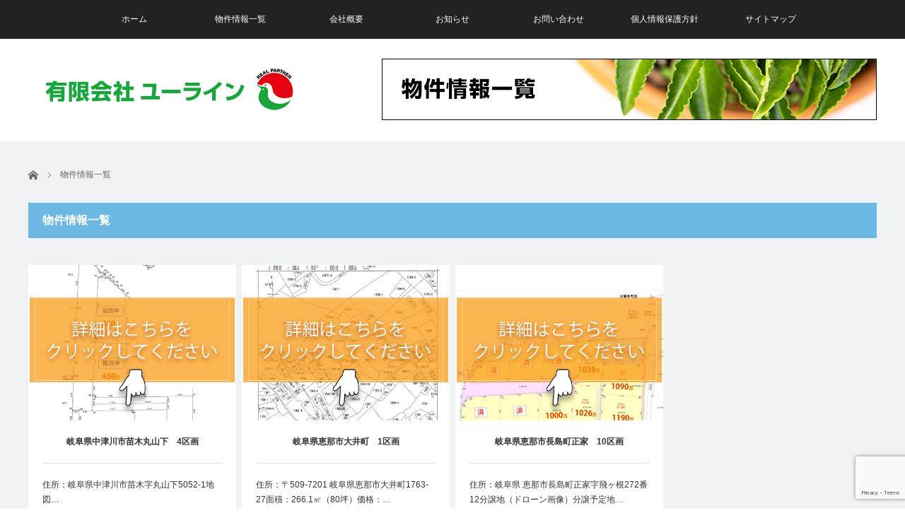

--- FILE ---
content_type: text/html; charset=UTF-8
request_url: https://u-line8.com/category/bukken/
body_size: 26598
content:


<!DOCTYPE html>
<html class="pc" lang="ja"
	prefix="og: https://ogp.me/ns#" >
<head>
<meta charset="UTF-8">
<!--[if IE]><meta http-equiv="X-UA-Compatible" content="IE=edge"><![endif]-->
		<!-- Google tag (gtag.js) event -->
<script>
  gtag('event', 'conversion_event_contact', {
    // <event_parameters>
  });
</script>
<meta name="viewport" content="width=device-width">

<meta name="description" content="">
<link rel="pingback" href="https://u-line8.com/wp/xmlrpc.php">

		<!-- All in One SEO 4.1.5.3 -->
		<title>物件情報一覧 | 不動産、土地売買なら有限会社ユーライン｜中津川市・恵那市</title>
		<meta name="robots" content="noindex, max-snippet:-1, max-image-preview:large, max-video-preview:-1" />
		<link rel="canonical" href="https://u-line8.com/category/bukken/" />
		<script type="application/ld+json" class="aioseo-schema">
			{"@context":"https:\/\/schema.org","@graph":[{"@type":"WebSite","@id":"https:\/\/u-line8.com\/#website","url":"https:\/\/u-line8.com\/","name":"\u4e0d\u52d5\u7523\u3001\u571f\u5730\u58f2\u8cb7\u306a\u3089\u6709\u9650\u4f1a\u793e\u30e6\u30fc\u30e9\u30a4\u30f3\uff5c\u4e2d\u6d25\u5ddd\u5e02\u30fb\u6075\u90a3\u5e02","description":"\u4e2d\u6d25\u5ddd\u5e02\u3001\u6075\u90a3\u5e02\u3001\u4e0b\u5442\u5e02\u306a\u3069\u3067\u4e0d\u52d5\u7523\u58f2\u8cb7\u3001\u571f\u5730\u306e\u58f2\u8cb7\u3001\u5b85\u5730\u306e\u9020\u6210\u30fb\u5206\u8b72\u3001\u4e00\u822c\u571f\u6728\u5de5\u4e8b\u3001\u89e3\u4f53\u5de5\u4e8b\u3092\u884c\u3063\u3066\u3044\u307e\u3059\u3002","inLanguage":"ja","publisher":{"@id":"https:\/\/u-line8.com\/#organization"}},{"@type":"Organization","@id":"https:\/\/u-line8.com\/#organization","name":"\u4e0d\u52d5\u7523\u3001\u571f\u5730\u58f2\u8cb7\u306a\u3089\u6709\u9650\u4f1a\u793e\u30e6\u30fc\u30e9\u30a4\u30f3\uff5c\u4e2d\u6d25\u5ddd\u5e02\u30fb\u6075\u90a3\u5e02","url":"https:\/\/u-line8.com\/"},{"@type":"BreadcrumbList","@id":"https:\/\/u-line8.com\/category\/bukken\/#breadcrumblist","itemListElement":[{"@type":"ListItem","@id":"https:\/\/u-line8.com\/#listItem","position":1,"item":{"@type":"WebPage","@id":"https:\/\/u-line8.com\/","name":"\u30db\u30fc\u30e0","description":"\u4e2d\u6d25\u5ddd\u5e02\u3001\u6075\u90a3\u5e02\u3001\u4e0b\u5442\u5e02\u306a\u3069\u3067\u4e0d\u52d5\u7523\u58f2\u8cb7\u3001\u571f\u5730\u306e\u58f2\u8cb7\u3001\u5b85\u5730\u306e\u9020\u6210\u30fb\u5206\u8b72\u3001\u4e00\u822c\u571f\u6728\u5de5\u4e8b\u3001\u89e3\u4f53\u5de5\u4e8b\u3092\u884c\u3063\u3066\u3044\u307e\u3059\u3002","url":"https:\/\/u-line8.com\/"},"nextItem":"https:\/\/u-line8.com\/category\/bukken\/#listItem"},{"@type":"ListItem","@id":"https:\/\/u-line8.com\/category\/bukken\/#listItem","position":2,"item":{"@type":"WebPage","@id":"https:\/\/u-line8.com\/category\/bukken\/","name":"\u7269\u4ef6\u60c5\u5831\u4e00\u89a7","url":"https:\/\/u-line8.com\/category\/bukken\/"},"previousItem":"https:\/\/u-line8.com\/#listItem"}]},{"@type":"CollectionPage","@id":"https:\/\/u-line8.com\/category\/bukken\/#collectionpage","url":"https:\/\/u-line8.com\/category\/bukken\/","name":"\u7269\u4ef6\u60c5\u5831\u4e00\u89a7 | \u4e0d\u52d5\u7523\u3001\u571f\u5730\u58f2\u8cb7\u306a\u3089\u6709\u9650\u4f1a\u793e\u30e6\u30fc\u30e9\u30a4\u30f3\uff5c\u4e2d\u6d25\u5ddd\u5e02\u30fb\u6075\u90a3\u5e02","inLanguage":"ja","isPartOf":{"@id":"https:\/\/u-line8.com\/#website"},"breadcrumb":{"@id":"https:\/\/u-line8.com\/category\/bukken\/#breadcrumblist"}}]}
		</script>
		<script type="text/javascript" >
			window.ga=window.ga||function(){(ga.q=ga.q||[]).push(arguments)};ga.l=+new Date;
			ga('create', "UA-138559107-21", 'auto');
			ga('send', 'pageview');
		</script>
		<script async src="https://www.google-analytics.com/analytics.js"></script>
		<!-- All in One SEO -->

<link rel='dns-prefetch' href='//www.google.com' />
<link rel='dns-prefetch' href='//s.w.org' />
<link rel="alternate" type="application/rss+xml" title="不動産、土地売買なら有限会社ユーライン｜中津川市・恵那市 &raquo; フィード" href="https://u-line8.com/feed/" />
<link rel="alternate" type="application/rss+xml" title="不動産、土地売買なら有限会社ユーライン｜中津川市・恵那市 &raquo; コメントフィード" href="https://u-line8.com/comments/feed/" />
<link rel="alternate" type="application/rss+xml" title="不動産、土地売買なら有限会社ユーライン｜中津川市・恵那市 &raquo; 物件情報一覧 カテゴリーのフィード" href="https://u-line8.com/category/bukken/feed/" />
		<script type="text/javascript">
			window._wpemojiSettings = {"baseUrl":"https:\/\/s.w.org\/images\/core\/emoji\/12.0.0-1\/72x72\/","ext":".png","svgUrl":"https:\/\/s.w.org\/images\/core\/emoji\/12.0.0-1\/svg\/","svgExt":".svg","source":{"concatemoji":"https:\/\/u-line8.com\/wp\/wp-includes\/js\/wp-emoji-release.min.js?ver=5.3.20"}};
			!function(e,a,t){var n,r,o,i=a.createElement("canvas"),p=i.getContext&&i.getContext("2d");function s(e,t){var a=String.fromCharCode;p.clearRect(0,0,i.width,i.height),p.fillText(a.apply(this,e),0,0);e=i.toDataURL();return p.clearRect(0,0,i.width,i.height),p.fillText(a.apply(this,t),0,0),e===i.toDataURL()}function c(e){var t=a.createElement("script");t.src=e,t.defer=t.type="text/javascript",a.getElementsByTagName("head")[0].appendChild(t)}for(o=Array("flag","emoji"),t.supports={everything:!0,everythingExceptFlag:!0},r=0;r<o.length;r++)t.supports[o[r]]=function(e){if(!p||!p.fillText)return!1;switch(p.textBaseline="top",p.font="600 32px Arial",e){case"flag":return s([127987,65039,8205,9895,65039],[127987,65039,8203,9895,65039])?!1:!s([55356,56826,55356,56819],[55356,56826,8203,55356,56819])&&!s([55356,57332,56128,56423,56128,56418,56128,56421,56128,56430,56128,56423,56128,56447],[55356,57332,8203,56128,56423,8203,56128,56418,8203,56128,56421,8203,56128,56430,8203,56128,56423,8203,56128,56447]);case"emoji":return!s([55357,56424,55356,57342,8205,55358,56605,8205,55357,56424,55356,57340],[55357,56424,55356,57342,8203,55358,56605,8203,55357,56424,55356,57340])}return!1}(o[r]),t.supports.everything=t.supports.everything&&t.supports[o[r]],"flag"!==o[r]&&(t.supports.everythingExceptFlag=t.supports.everythingExceptFlag&&t.supports[o[r]]);t.supports.everythingExceptFlag=t.supports.everythingExceptFlag&&!t.supports.flag,t.DOMReady=!1,t.readyCallback=function(){t.DOMReady=!0},t.supports.everything||(n=function(){t.readyCallback()},a.addEventListener?(a.addEventListener("DOMContentLoaded",n,!1),e.addEventListener("load",n,!1)):(e.attachEvent("onload",n),a.attachEvent("onreadystatechange",function(){"complete"===a.readyState&&t.readyCallback()})),(n=t.source||{}).concatemoji?c(n.concatemoji):n.wpemoji&&n.twemoji&&(c(n.twemoji),c(n.wpemoji)))}(window,document,window._wpemojiSettings);
		</script>
		<style type="text/css">
img.wp-smiley,
img.emoji {
	display: inline !important;
	border: none !important;
	box-shadow: none !important;
	height: 1em !important;
	width: 1em !important;
	margin: 0 .07em !important;
	vertical-align: -0.1em !important;
	background: none !important;
	padding: 0 !important;
}
</style>
	<link rel='stylesheet' id='style-css'  href='https://u-line8.com/wp/wp-content/themes/view_tcd032/style.css?ver=2.4' type='text/css' media='screen' />
<link rel='stylesheet' id='wp-block-library-css'  href='https://u-line8.com/wp/wp-includes/css/dist/block-library/style.min.css?ver=5.3.20' type='text/css' media='all' />
<link rel='stylesheet' id='contact-form-7-css'  href='https://u-line8.com/wp/wp-content/plugins/contact-form-7/includes/css/styles.css?ver=5.1.7' type='text/css' media='all' />
<link rel='stylesheet' id='whats-new-style-css'  href='https://u-line8.com/wp/wp-content/plugins/whats-new-genarator/whats-new.css?ver=2.0.2' type='text/css' media='all' />
<script type='text/javascript' src='https://u-line8.com/wp/wp-includes/js/jquery/jquery.js?ver=1.12.4-wp'></script>
<script type='text/javascript' src='https://u-line8.com/wp/wp-includes/js/jquery/jquery-migrate.min.js?ver=1.4.1'></script>
<link rel='https://api.w.org/' href='https://u-line8.com/wp-json/' />

<script src="https://u-line8.com/wp/wp-content/themes/view_tcd032/js/jscript.js?ver=2.4"></script>
<script src="https://u-line8.com/wp/wp-content/themes/view_tcd032/js/comment.js?ver=2.4"></script>
<script src="https://u-line8.com/wp/wp-content/themes/view_tcd032/js/header_fix.js?ver=2.4"></script>


<link rel="stylesheet" href="https://u-line8.com/wp/wp-content/themes/view_tcd032/responsive.css?ver=2.4">
<link rel="stylesheet" media="screen and (max-width:641px)" href="https://u-line8.com/wp/wp-content/themes/view_tcd032/footer-bar/footer-bar.css?ver=2.4">

<link rel="stylesheet" href="https://u-line8.com/wp/wp-content/themes/view_tcd032/japanese.css?ver=2.4">

<!--[if lt IE 9]>
<script src="https://u-line8.com/wp/wp-content/themes/view_tcd032/js/html5.js?ver=2.4"></script>
<![endif]-->

<style type="text/css">

#logo { top:8px; left:0px; }

a:hover, #index_news ol .date, #news_archive .date, #post_list_type1 #post_list .image a:hover, #post_list_type2 #post_list .image a:hover, #image_meta li a:hover,
 .mobile #comment_header ul li a:hover, .mobile #comment_header ul li.comment_switch_active a, .mobile #comment_header ul li.comment_switch_active a:hover
  { color:#6BB8E4; }

.post_content a, #category_desc a{ color:#333333; }
.post_content a:hover, #category_desc a:hover{ color:#6BB8E4; }

#footer_bottom_menu li a:hover, #copyright a:hover{ color:#6BB8E4; }

.pc #global_menu li a:hover, .pc #global_menu > ul > li.active > a, .pc #global_menu ul ul a, #return_top a, #index_news .link:hover, #post_list_type1 #post_list li .title a:hover, #post_list_type2 #post_list li .title a:hover, .archive_headline,
 #post_date_headline, #related_post .headline, #comment_headline, #single_news_headline, .side_headline, #news_archive_headline,
  #wp-calendar td a:hover, #wp-calendar #prev a:hover, #wp-calendar #next a:hover, .widget_search #search-btn input:hover, .widget_search #searchsubmit:hover, .side_widget.google_search #searchsubmit:hover, .collapse_category_list li a:hover,
   #submit_comment:hover, #post_pagination a:hover, #post_pagination p, a.menu_button:hover
    { background-color:#6BB8E4; }
.collapse_category_list li a:hover{ border-color: #6BB8E4; }
.pc #global_menu{ background-color:#222222; }
.pc #global_menu > ul > li a{ background-color:#222222; color:#FFFFFF; }

#bread_crumb li.home a:hover:before, #bread_crumb li a:hover{ color:#6BB8E4; }

.mobile #global_menu li a:hover { background-color:#6BB8E4 !important; }
@media only screen and (max-width: 991px) {
.mobile #global_menu li a:hover { background-color:#333!important; }
}


#footer_social_link li:before{ color:#CCCCCC; }
#footer_social_link li:hover:before { color:#6BB8E4; }
#footer_bottom_menu li a{ color:#333333; border-color:#333333; }
#copyright, #copyright a{ color:#333333; }
#footer_bottom{ background-color:#F1F2F4; }

#comment_textarea textarea:focus, #guest_info input:focus
 { border-color:#6BB8E4; }

#load_post a:hover
 { background:#6BB8E4; }

.pc #global_menu ul ul a:hover, #return_top a:hover
 { background-color:#457694; }

#post_title { font-size:21px; }
.post_content, #category_desc { font-size:14px; }
.single-news #post_title { font-size:21px; }
.single-news .post_content { font-size:14px; }
.home #post_list_type1 #post_list li .title { font-size:12px; }
.archive #post_list_type2 #post_list li .title { font-size:12px; }




</style>


<script src="https://u-line8.com/wp/wp-content/themes/view_tcd032/js/imagesloaded.pkgd.min.js?ver=2.4"></script>
<script src="https://u-line8.com/wp/wp-content/themes/view_tcd032/js/jquery.infinitescroll.min.js?ver=2.4"></script>
<script>
jQuery(document).ready(function($){

  $(window).load(function(){
   $('#post_list .article').css({opacity:'0'});
   $('#post_list .article').each(function(i){
    $(this).delay(i*150).queue(function() {
      $(this).addClass("active");
    });
   });
  });

  var $container = $('#post_list');

  $container.imagesLoaded( function() {

    $container.infinitescroll({
      navSelector  : '#load_post',
      nextSelector : '#load_post a',
      itemSelector : '.article',
      animate      : false,
      extraScrollPx: 300,
      loading: {
          msgText : '記事をロード中・・・',
          finishedMsg : 'これ以上記事はございません',
          img: 'https://u-line8.com/wp/wp-content/themes/view_tcd032/img/common/loader.gif'
         }
      },
      //callback
      function( newElements ) {
        //var $newElems = $( newElements ).css({ opacity:0, margin:'0 13px 13px 0px' });
        var $newElems = $( newElements ).css({ opacity:0 });
        $newElems.imagesLoaded(function(){
          $newElems.each(function(i){
            $(this).delay(i*150).queue(function() {
              $(this).addClass('active');
            });
          });
        });
        $('#load_post').show();
      }
    );

    // click to include the next page
    $(window).off('.infscr');
    $('#load_post a').click(function(){
      $('#load_post').hide();
      $container.infinitescroll('retrieve');
      return false;
    });

  });

});
</script>

<script src="https://u-line8.com/wp/wp-content/themes/view_tcd032/js/jquery.newsticker.js?ver=2.4"></script>



</head>
<body class="archive category category-bukken category-1">

 <!-- global menu -->
  <a href="#" class="menu_button"></a>
  <div id="global_menu" class="clearfix">
  <ul id="menu-%e3%82%b0%e3%83%ad%e3%83%bc%e3%83%90%e3%83%ab%e3%83%a1%e3%83%8b%e3%83%a5%e3%83%bc" class="menu"><li id="menu-item-93" class="menu-item menu-item-type-custom menu-item-object-custom menu-item-home menu-item-93"><a href="https://u-line8.com/">ホーム</a></li>
<li id="menu-item-54" class="menu-item menu-item-type-taxonomy menu-item-object-category current-menu-item menu-item-54"><a href="https://u-line8.com/category/bukken/" aria-current="page">物件情報一覧</a></li>
<li id="menu-item-53" class="menu-item menu-item-type-post_type menu-item-object-page menu-item-53"><a href="https://u-line8.com/company/">会社概要</a></li>
<li id="menu-item-94" class="menu-item menu-item-type-custom menu-item-object-custom menu-item-94"><a href="https://u-line8.com/news/">お知らせ</a></li>
<li id="menu-item-58" class="menu-item menu-item-type-post_type menu-item-object-page menu-item-58"><a href="https://u-line8.com/inquiry/">お問い合わせ</a></li>
<li id="menu-item-52" class="menu-item menu-item-type-post_type menu-item-object-page menu-item-52"><a href="https://u-line8.com/policy/">個人情報保護方針</a></li>
<li id="menu-item-51" class="menu-item menu-item-type-post_type menu-item-object-page menu-item-51"><a href="https://u-line8.com/sitemap/">サイトマップ</a></li>
</ul> </div>
    
 <div id="header">
  <div id="header_inner">

   <!-- logo -->
   <div id='logo_image'>
<h1 id="logo"><a href=" https://u-line8.com/" title="不動産、土地売買なら有限会社ユーライン｜中津川市・恵那市" data-label="不動産、土地売買なら有限会社ユーライン｜中津川市・恵那市"><img src="https://u-line8.com/wp/wp-content/uploads/tcd-w/logo.png?1769762184" alt="不動産、土地売買なら有限会社ユーライン｜中津川市・恵那市" title="不動産、土地売買なら有限会社ユーライン｜中津川市・恵那市" /></a></h1>
</div>

   <!-- banner1 -->
         <div id="header_banner_area">
         <a href="https://u-line8.com/category/bukken/"><img src="https://u-line8.com/wp/wp-content/uploads/2020/03/bukken.jpg"></a>       </div>
         <div style="clear:both"></div>

  </div><!-- END #header_inner -->
 </div><!-- END #header -->

 
 <div id="contents">
  <div id="contents_inner" class="clearfix">

  <!-- bread crumb -->
    
<ul id="bread_crumb" class="clearfix">
 <li itemscope="itemscope" itemtype="http://data-vocabulary.org/Breadcrumb" class="home"><a itemprop="url"  href="https://u-line8.com/"><span>ホーム</span></a></li>

         <li>物件情報一覧</li>
</ul>
  
<h2 class="archive_headline">物件情報一覧</h2>


<div id="post_list_type2">

  <ol id="post_list" class="clearfix">
    <li class="article">
   <div class="image">
    <img width="500" height="440" src="https://u-line8.com/wp/wp-content/uploads/2024/10/nagi-i0603-500x440.png" class="attachment-size2 size-size2 wp-post-image" alt="" />    <div class="desc">
          <ul>
      <li class="date"><time class="entry-date updated" datetime="2025-06-03T10:56:17+09:00">2024.10.30</time></li>      <li class="category"><a href="https://u-line8.com/category/bukken/" rel="category tag">物件情報一覧</a></li>           </ul>
         </div>
   </div>
   <h3 class="title"><a href="https://u-line8.com/2024/10/30/nakatsugawa-naegi/" title="岐阜県中津川市苗木丸山下　4区画">岐阜県中津川市苗木丸山下　4区画</a></h3>
   <p class="excerpt"><a href="https://u-line8.com/2024/10/30/nakatsugawa-naegi/">住所：岐阜県中津川市苗木字丸山下5052-1地図…</a></p>  </li>
    <li class="article">
   <div class="image">
    <img width="500" height="440" src="https://u-line8.com/wp/wp-content/uploads/2024/02/ULINEアイキャッチena03-500x440.png" class="attachment-size2 size-size2 wp-post-image" alt="" />    <div class="desc">
          <ul>
      <li class="date"><time class="entry-date updated" datetime="2024-03-23T11:57:42+09:00">2024.02.21</time></li>      <li class="category"><a href="https://u-line8.com/category/bukken/" rel="category tag">物件情報一覧</a></li>           </ul>
         </div>
   </div>
   <h3 class="title"><a href="https://u-line8.com/2024/02/21/ena-ooicho-1/" title="岐阜県恵那市大井町　1区画">岐阜県恵那市大井町　1区画</a></h3>
   <p class="excerpt"><a href="https://u-line8.com/2024/02/21/ena-ooicho-1/">住所：〒509-7201 岐阜県恵那市大井町1763-27面積：266.1㎡（80坪）価格：…</a></p>  </li>
    <li class="article">
   <div class="image">
    <img width="500" height="440" src="https://u-line8.com/wp/wp-content/uploads/2023/06/ULINEアイキャッチ20250417-500x440.png" class="attachment-size2 size-size2 wp-post-image" alt="" />    <div class="desc">
          <ul>
      <li class="date"><time class="entry-date updated" datetime="2025-04-17T08:54:48+09:00">2023.06.29</time></li>      <li class="category"><a href="https://u-line8.com/category/bukken/" rel="category tag">物件情報一覧</a></li>           </ul>
         </div>
   </div>
   <h3 class="title"><a href="https://u-line8.com/2023/06/29/ena-11/" title="岐阜県恵那市長島町正家　10区画">岐阜県恵那市長島町正家　10区画</a></h3>
   <p class="excerpt"><a href="https://u-line8.com/2023/06/29/ena-11/">住所：岐阜県 恵那市長島町正家字飛ヶ根272番12分譲地（ドローン画像）分譲予定地…</a></p>  </li>
   </ol><!-- END #post_list -->
 
 
</div>


 
           
 

  </div><!-- END #contents_inner -->
 </div><!-- END #contents -->

 <div id="footer">
  <div id="footer_inner" class="clearfix">

      <div id="footer_widget_area1">
    <div class="side_widget clearfix ml_ad_widget" id="ml_ad_widget-2">
<a href="https://u-line8.com/news/"><img src="https://u-line8.com/wp/wp-content/uploads/2020/03/news.jpg"></a></div>
   </div>
   
   <div class="footer_menu_wrapper">
   <!-- footer menu1 -->
      <div id="footer_menu1" class="footer_menu clearfix">
    <h3 class="footer_headline">メニュー</h3>
    <ul id="menu-%e3%82%b0%e3%83%ad%e3%83%bc%e3%83%90%e3%83%ab%e3%83%a1%e3%83%8b%e3%83%a5%e3%83%bc-1" class="menu"><li class="menu-item menu-item-type-custom menu-item-object-custom menu-item-home menu-item-93"><a href="https://u-line8.com/">ホーム</a></li>
<li class="menu-item menu-item-type-taxonomy menu-item-object-category current-menu-item menu-item-54"><a href="https://u-line8.com/category/bukken/" aria-current="page">物件情報一覧</a></li>
<li class="menu-item menu-item-type-post_type menu-item-object-page menu-item-53"><a href="https://u-line8.com/company/">会社概要</a></li>
<li class="menu-item menu-item-type-custom menu-item-object-custom menu-item-94"><a href="https://u-line8.com/news/">お知らせ</a></li>
<li class="menu-item menu-item-type-post_type menu-item-object-page menu-item-58"><a href="https://u-line8.com/inquiry/">お問い合わせ</a></li>
<li class="menu-item menu-item-type-post_type menu-item-object-page menu-item-52"><a href="https://u-line8.com/policy/">個人情報保護方針</a></li>
<li class="menu-item menu-item-type-post_type menu-item-object-page menu-item-51"><a href="https://u-line8.com/sitemap/">サイトマップ</a></li>
</ul>   </div>
   
   <!-- footer menu2 -->
      </div>

      <div id="footer_widget_area2">
    <div class="side_widget clearfix styled_post_list4_widget" id="styled_post_list4_widget-5">
<h3 class="footer_headline">新着物件</h3><div class="styled_post_list4">
  <ol class="clearfix">
    <li><a class="image" href="https://u-line8.com/2024/10/30/nakatsugawa-naegi/" title="岐阜県中津川市苗木丸山下　4区画"><img width="200" height="200" src="https://u-line8.com/wp/wp-content/uploads/2024/10/nagi-i0603-200x200.png" class="attachment-size1 size-size1 wp-post-image" alt="" srcset="https://u-line8.com/wp/wp-content/uploads/2024/10/nagi-i0603-200x200.png 200w, https://u-line8.com/wp/wp-content/uploads/2024/10/nagi-i0603-300x300.png 300w, https://u-line8.com/wp/wp-content/uploads/2024/10/nagi-i0603-150x150.png 150w, https://u-line8.com/wp/wp-content/uploads/2024/10/nagi-i0603-120x120.png 120w, https://u-line8.com/wp/wp-content/uploads/2024/10/nagi-i0603.png 500w" sizes="(max-width: 200px) 100vw, 200px" /></a></li>
    <li><a class="image" href="https://u-line8.com/2024/02/21/ena-ooicho-1/" title="岐阜県恵那市大井町　1区画"><img width="200" height="200" src="https://u-line8.com/wp/wp-content/uploads/2024/02/ULINEアイキャッチena03-200x200.png" class="attachment-size1 size-size1 wp-post-image" alt="" srcset="https://u-line8.com/wp/wp-content/uploads/2024/02/ULINEアイキャッチena03-200x200.png 200w, https://u-line8.com/wp/wp-content/uploads/2024/02/ULINEアイキャッチena03-300x300.png 300w, https://u-line8.com/wp/wp-content/uploads/2024/02/ULINEアイキャッチena03-150x150.png 150w, https://u-line8.com/wp/wp-content/uploads/2024/02/ULINEアイキャッチena03-120x120.png 120w, https://u-line8.com/wp/wp-content/uploads/2024/02/ULINEアイキャッチena03.png 500w" sizes="(max-width: 200px) 100vw, 200px" /></a></li>
    <li><a class="image" href="https://u-line8.com/2023/06/29/ena-11/" title="岐阜県恵那市長島町正家　10区画"><img width="200" height="200" src="https://u-line8.com/wp/wp-content/uploads/2023/06/ULINEアイキャッチ20250417-200x200.png" class="attachment-size1 size-size1 wp-post-image" alt="" srcset="https://u-line8.com/wp/wp-content/uploads/2023/06/ULINEアイキャッチ20250417-200x200.png 200w, https://u-line8.com/wp/wp-content/uploads/2023/06/ULINEアイキャッチ20250417-300x300.png 300w, https://u-line8.com/wp/wp-content/uploads/2023/06/ULINEアイキャッチ20250417-150x150.png 150w, https://u-line8.com/wp/wp-content/uploads/2023/06/ULINEアイキャッチ20250417-120x120.png 120w, https://u-line8.com/wp/wp-content/uploads/2023/06/ULINEアイキャッチ20250417.png 500w" sizes="(max-width: 200px) 100vw, 200px" /></a></li>
   </ol>
 </div>
</div>
   </div>
   
  </div><!-- END #footer_inner -->
 </div><!-- END #footer -->

 <div id="footer_bottom">
  <div id="footer_bottom_inner" class="clearfix no_social_link">

   <!-- social button -->
   
   <!-- footer bottom menu -->
   
   <p id="copyright">Copyright &copy;&nbsp; <a href="https://u-line8.com/">不動産、土地売買なら有限会社ユーライン｜中津川市・恵那市</a> All rights reserved.</p>

  </div>
 </div>


 <div id="return_top">
  <a href="#header_top"><span>PAGE TOP</span></a>
 </div>

  <script>
  jQuery(function($){
    var $isScrolling = 0 ;
    var $timeoutId ;
    $(document).on( "scroll", function () {
      $isScrolling = 1 ;
        clearTimeout( $timeoutId );
        $timeoutId = setTimeout( function () {
          $isScrolling = 0 ;
        }, 200 );
    });
    $("#post_list").find(".image").on("touchend",function(e){
      if ($isScrolling === 0) {
        var plUrl = $(this).next(".title").find("a").attr('href');
        if(plUrl){
          window.location.href = plUrl;
        }
      }
    });
  });
 </script>

<script type='text/javascript'>
/* <![CDATA[ */
var wpcf7 = {"apiSettings":{"root":"https:\/\/u-line8.com\/wp-json\/contact-form-7\/v1","namespace":"contact-form-7\/v1"}};
/* ]]> */
</script>
<script type='text/javascript' src='https://u-line8.com/wp/wp-content/plugins/contact-form-7/includes/js/scripts.js?ver=5.1.7'></script>
<script type='text/javascript' src='https://www.google.com/recaptcha/api.js?render=6Lcbj60pAAAAABRqTXH4gfbyPZj0VTD7SN4oavE-&#038;ver=3.0'></script>
<script type='text/javascript' src='https://u-line8.com/wp/wp-includes/js/wp-embed.min.js?ver=5.3.20'></script>
<script type="text/javascript">
( function( grecaptcha, sitekey, actions ) {

	var wpcf7recaptcha = {

		execute: function( action ) {
			grecaptcha.execute(
				sitekey,
				{ action: action }
			).then( function( token ) {
				var forms = document.getElementsByTagName( 'form' );

				for ( var i = 0; i < forms.length; i++ ) {
					var fields = forms[ i ].getElementsByTagName( 'input' );

					for ( var j = 0; j < fields.length; j++ ) {
						var field = fields[ j ];

						if ( 'g-recaptcha-response' === field.getAttribute( 'name' ) ) {
							field.setAttribute( 'value', token );
							break;
						}
					}
				}
			} );
		},

		executeOnHomepage: function() {
			wpcf7recaptcha.execute( actions[ 'homepage' ] );
		},

		executeOnContactform: function() {
			wpcf7recaptcha.execute( actions[ 'contactform' ] );
		},

	};

	grecaptcha.ready(
		wpcf7recaptcha.executeOnHomepage
	);

	document.addEventListener( 'change',
		wpcf7recaptcha.executeOnContactform, false
	);

	document.addEventListener( 'wpcf7submit',
		wpcf7recaptcha.executeOnHomepage, false
	);

} )(
	grecaptcha,
	'6Lcbj60pAAAAABRqTXH4gfbyPZj0VTD7SN4oavE-',
	{"homepage":"homepage","contactform":"contactform"}
);
</script>
</body>
</html>


--- FILE ---
content_type: text/html; charset=utf-8
request_url: https://www.google.com/recaptcha/api2/anchor?ar=1&k=6Lcbj60pAAAAABRqTXH4gfbyPZj0VTD7SN4oavE-&co=aHR0cHM6Ly91LWxpbmU4LmNvbTo0NDM.&hl=en&v=N67nZn4AqZkNcbeMu4prBgzg&size=invisible&anchor-ms=20000&execute-ms=30000&cb=f4oycg8fvbq9
body_size: 48609
content:
<!DOCTYPE HTML><html dir="ltr" lang="en"><head><meta http-equiv="Content-Type" content="text/html; charset=UTF-8">
<meta http-equiv="X-UA-Compatible" content="IE=edge">
<title>reCAPTCHA</title>
<style type="text/css">
/* cyrillic-ext */
@font-face {
  font-family: 'Roboto';
  font-style: normal;
  font-weight: 400;
  font-stretch: 100%;
  src: url(//fonts.gstatic.com/s/roboto/v48/KFO7CnqEu92Fr1ME7kSn66aGLdTylUAMa3GUBHMdazTgWw.woff2) format('woff2');
  unicode-range: U+0460-052F, U+1C80-1C8A, U+20B4, U+2DE0-2DFF, U+A640-A69F, U+FE2E-FE2F;
}
/* cyrillic */
@font-face {
  font-family: 'Roboto';
  font-style: normal;
  font-weight: 400;
  font-stretch: 100%;
  src: url(//fonts.gstatic.com/s/roboto/v48/KFO7CnqEu92Fr1ME7kSn66aGLdTylUAMa3iUBHMdazTgWw.woff2) format('woff2');
  unicode-range: U+0301, U+0400-045F, U+0490-0491, U+04B0-04B1, U+2116;
}
/* greek-ext */
@font-face {
  font-family: 'Roboto';
  font-style: normal;
  font-weight: 400;
  font-stretch: 100%;
  src: url(//fonts.gstatic.com/s/roboto/v48/KFO7CnqEu92Fr1ME7kSn66aGLdTylUAMa3CUBHMdazTgWw.woff2) format('woff2');
  unicode-range: U+1F00-1FFF;
}
/* greek */
@font-face {
  font-family: 'Roboto';
  font-style: normal;
  font-weight: 400;
  font-stretch: 100%;
  src: url(//fonts.gstatic.com/s/roboto/v48/KFO7CnqEu92Fr1ME7kSn66aGLdTylUAMa3-UBHMdazTgWw.woff2) format('woff2');
  unicode-range: U+0370-0377, U+037A-037F, U+0384-038A, U+038C, U+038E-03A1, U+03A3-03FF;
}
/* math */
@font-face {
  font-family: 'Roboto';
  font-style: normal;
  font-weight: 400;
  font-stretch: 100%;
  src: url(//fonts.gstatic.com/s/roboto/v48/KFO7CnqEu92Fr1ME7kSn66aGLdTylUAMawCUBHMdazTgWw.woff2) format('woff2');
  unicode-range: U+0302-0303, U+0305, U+0307-0308, U+0310, U+0312, U+0315, U+031A, U+0326-0327, U+032C, U+032F-0330, U+0332-0333, U+0338, U+033A, U+0346, U+034D, U+0391-03A1, U+03A3-03A9, U+03B1-03C9, U+03D1, U+03D5-03D6, U+03F0-03F1, U+03F4-03F5, U+2016-2017, U+2034-2038, U+203C, U+2040, U+2043, U+2047, U+2050, U+2057, U+205F, U+2070-2071, U+2074-208E, U+2090-209C, U+20D0-20DC, U+20E1, U+20E5-20EF, U+2100-2112, U+2114-2115, U+2117-2121, U+2123-214F, U+2190, U+2192, U+2194-21AE, U+21B0-21E5, U+21F1-21F2, U+21F4-2211, U+2213-2214, U+2216-22FF, U+2308-230B, U+2310, U+2319, U+231C-2321, U+2336-237A, U+237C, U+2395, U+239B-23B7, U+23D0, U+23DC-23E1, U+2474-2475, U+25AF, U+25B3, U+25B7, U+25BD, U+25C1, U+25CA, U+25CC, U+25FB, U+266D-266F, U+27C0-27FF, U+2900-2AFF, U+2B0E-2B11, U+2B30-2B4C, U+2BFE, U+3030, U+FF5B, U+FF5D, U+1D400-1D7FF, U+1EE00-1EEFF;
}
/* symbols */
@font-face {
  font-family: 'Roboto';
  font-style: normal;
  font-weight: 400;
  font-stretch: 100%;
  src: url(//fonts.gstatic.com/s/roboto/v48/KFO7CnqEu92Fr1ME7kSn66aGLdTylUAMaxKUBHMdazTgWw.woff2) format('woff2');
  unicode-range: U+0001-000C, U+000E-001F, U+007F-009F, U+20DD-20E0, U+20E2-20E4, U+2150-218F, U+2190, U+2192, U+2194-2199, U+21AF, U+21E6-21F0, U+21F3, U+2218-2219, U+2299, U+22C4-22C6, U+2300-243F, U+2440-244A, U+2460-24FF, U+25A0-27BF, U+2800-28FF, U+2921-2922, U+2981, U+29BF, U+29EB, U+2B00-2BFF, U+4DC0-4DFF, U+FFF9-FFFB, U+10140-1018E, U+10190-1019C, U+101A0, U+101D0-101FD, U+102E0-102FB, U+10E60-10E7E, U+1D2C0-1D2D3, U+1D2E0-1D37F, U+1F000-1F0FF, U+1F100-1F1AD, U+1F1E6-1F1FF, U+1F30D-1F30F, U+1F315, U+1F31C, U+1F31E, U+1F320-1F32C, U+1F336, U+1F378, U+1F37D, U+1F382, U+1F393-1F39F, U+1F3A7-1F3A8, U+1F3AC-1F3AF, U+1F3C2, U+1F3C4-1F3C6, U+1F3CA-1F3CE, U+1F3D4-1F3E0, U+1F3ED, U+1F3F1-1F3F3, U+1F3F5-1F3F7, U+1F408, U+1F415, U+1F41F, U+1F426, U+1F43F, U+1F441-1F442, U+1F444, U+1F446-1F449, U+1F44C-1F44E, U+1F453, U+1F46A, U+1F47D, U+1F4A3, U+1F4B0, U+1F4B3, U+1F4B9, U+1F4BB, U+1F4BF, U+1F4C8-1F4CB, U+1F4D6, U+1F4DA, U+1F4DF, U+1F4E3-1F4E6, U+1F4EA-1F4ED, U+1F4F7, U+1F4F9-1F4FB, U+1F4FD-1F4FE, U+1F503, U+1F507-1F50B, U+1F50D, U+1F512-1F513, U+1F53E-1F54A, U+1F54F-1F5FA, U+1F610, U+1F650-1F67F, U+1F687, U+1F68D, U+1F691, U+1F694, U+1F698, U+1F6AD, U+1F6B2, U+1F6B9-1F6BA, U+1F6BC, U+1F6C6-1F6CF, U+1F6D3-1F6D7, U+1F6E0-1F6EA, U+1F6F0-1F6F3, U+1F6F7-1F6FC, U+1F700-1F7FF, U+1F800-1F80B, U+1F810-1F847, U+1F850-1F859, U+1F860-1F887, U+1F890-1F8AD, U+1F8B0-1F8BB, U+1F8C0-1F8C1, U+1F900-1F90B, U+1F93B, U+1F946, U+1F984, U+1F996, U+1F9E9, U+1FA00-1FA6F, U+1FA70-1FA7C, U+1FA80-1FA89, U+1FA8F-1FAC6, U+1FACE-1FADC, U+1FADF-1FAE9, U+1FAF0-1FAF8, U+1FB00-1FBFF;
}
/* vietnamese */
@font-face {
  font-family: 'Roboto';
  font-style: normal;
  font-weight: 400;
  font-stretch: 100%;
  src: url(//fonts.gstatic.com/s/roboto/v48/KFO7CnqEu92Fr1ME7kSn66aGLdTylUAMa3OUBHMdazTgWw.woff2) format('woff2');
  unicode-range: U+0102-0103, U+0110-0111, U+0128-0129, U+0168-0169, U+01A0-01A1, U+01AF-01B0, U+0300-0301, U+0303-0304, U+0308-0309, U+0323, U+0329, U+1EA0-1EF9, U+20AB;
}
/* latin-ext */
@font-face {
  font-family: 'Roboto';
  font-style: normal;
  font-weight: 400;
  font-stretch: 100%;
  src: url(//fonts.gstatic.com/s/roboto/v48/KFO7CnqEu92Fr1ME7kSn66aGLdTylUAMa3KUBHMdazTgWw.woff2) format('woff2');
  unicode-range: U+0100-02BA, U+02BD-02C5, U+02C7-02CC, U+02CE-02D7, U+02DD-02FF, U+0304, U+0308, U+0329, U+1D00-1DBF, U+1E00-1E9F, U+1EF2-1EFF, U+2020, U+20A0-20AB, U+20AD-20C0, U+2113, U+2C60-2C7F, U+A720-A7FF;
}
/* latin */
@font-face {
  font-family: 'Roboto';
  font-style: normal;
  font-weight: 400;
  font-stretch: 100%;
  src: url(//fonts.gstatic.com/s/roboto/v48/KFO7CnqEu92Fr1ME7kSn66aGLdTylUAMa3yUBHMdazQ.woff2) format('woff2');
  unicode-range: U+0000-00FF, U+0131, U+0152-0153, U+02BB-02BC, U+02C6, U+02DA, U+02DC, U+0304, U+0308, U+0329, U+2000-206F, U+20AC, U+2122, U+2191, U+2193, U+2212, U+2215, U+FEFF, U+FFFD;
}
/* cyrillic-ext */
@font-face {
  font-family: 'Roboto';
  font-style: normal;
  font-weight: 500;
  font-stretch: 100%;
  src: url(//fonts.gstatic.com/s/roboto/v48/KFO7CnqEu92Fr1ME7kSn66aGLdTylUAMa3GUBHMdazTgWw.woff2) format('woff2');
  unicode-range: U+0460-052F, U+1C80-1C8A, U+20B4, U+2DE0-2DFF, U+A640-A69F, U+FE2E-FE2F;
}
/* cyrillic */
@font-face {
  font-family: 'Roboto';
  font-style: normal;
  font-weight: 500;
  font-stretch: 100%;
  src: url(//fonts.gstatic.com/s/roboto/v48/KFO7CnqEu92Fr1ME7kSn66aGLdTylUAMa3iUBHMdazTgWw.woff2) format('woff2');
  unicode-range: U+0301, U+0400-045F, U+0490-0491, U+04B0-04B1, U+2116;
}
/* greek-ext */
@font-face {
  font-family: 'Roboto';
  font-style: normal;
  font-weight: 500;
  font-stretch: 100%;
  src: url(//fonts.gstatic.com/s/roboto/v48/KFO7CnqEu92Fr1ME7kSn66aGLdTylUAMa3CUBHMdazTgWw.woff2) format('woff2');
  unicode-range: U+1F00-1FFF;
}
/* greek */
@font-face {
  font-family: 'Roboto';
  font-style: normal;
  font-weight: 500;
  font-stretch: 100%;
  src: url(//fonts.gstatic.com/s/roboto/v48/KFO7CnqEu92Fr1ME7kSn66aGLdTylUAMa3-UBHMdazTgWw.woff2) format('woff2');
  unicode-range: U+0370-0377, U+037A-037F, U+0384-038A, U+038C, U+038E-03A1, U+03A3-03FF;
}
/* math */
@font-face {
  font-family: 'Roboto';
  font-style: normal;
  font-weight: 500;
  font-stretch: 100%;
  src: url(//fonts.gstatic.com/s/roboto/v48/KFO7CnqEu92Fr1ME7kSn66aGLdTylUAMawCUBHMdazTgWw.woff2) format('woff2');
  unicode-range: U+0302-0303, U+0305, U+0307-0308, U+0310, U+0312, U+0315, U+031A, U+0326-0327, U+032C, U+032F-0330, U+0332-0333, U+0338, U+033A, U+0346, U+034D, U+0391-03A1, U+03A3-03A9, U+03B1-03C9, U+03D1, U+03D5-03D6, U+03F0-03F1, U+03F4-03F5, U+2016-2017, U+2034-2038, U+203C, U+2040, U+2043, U+2047, U+2050, U+2057, U+205F, U+2070-2071, U+2074-208E, U+2090-209C, U+20D0-20DC, U+20E1, U+20E5-20EF, U+2100-2112, U+2114-2115, U+2117-2121, U+2123-214F, U+2190, U+2192, U+2194-21AE, U+21B0-21E5, U+21F1-21F2, U+21F4-2211, U+2213-2214, U+2216-22FF, U+2308-230B, U+2310, U+2319, U+231C-2321, U+2336-237A, U+237C, U+2395, U+239B-23B7, U+23D0, U+23DC-23E1, U+2474-2475, U+25AF, U+25B3, U+25B7, U+25BD, U+25C1, U+25CA, U+25CC, U+25FB, U+266D-266F, U+27C0-27FF, U+2900-2AFF, U+2B0E-2B11, U+2B30-2B4C, U+2BFE, U+3030, U+FF5B, U+FF5D, U+1D400-1D7FF, U+1EE00-1EEFF;
}
/* symbols */
@font-face {
  font-family: 'Roboto';
  font-style: normal;
  font-weight: 500;
  font-stretch: 100%;
  src: url(//fonts.gstatic.com/s/roboto/v48/KFO7CnqEu92Fr1ME7kSn66aGLdTylUAMaxKUBHMdazTgWw.woff2) format('woff2');
  unicode-range: U+0001-000C, U+000E-001F, U+007F-009F, U+20DD-20E0, U+20E2-20E4, U+2150-218F, U+2190, U+2192, U+2194-2199, U+21AF, U+21E6-21F0, U+21F3, U+2218-2219, U+2299, U+22C4-22C6, U+2300-243F, U+2440-244A, U+2460-24FF, U+25A0-27BF, U+2800-28FF, U+2921-2922, U+2981, U+29BF, U+29EB, U+2B00-2BFF, U+4DC0-4DFF, U+FFF9-FFFB, U+10140-1018E, U+10190-1019C, U+101A0, U+101D0-101FD, U+102E0-102FB, U+10E60-10E7E, U+1D2C0-1D2D3, U+1D2E0-1D37F, U+1F000-1F0FF, U+1F100-1F1AD, U+1F1E6-1F1FF, U+1F30D-1F30F, U+1F315, U+1F31C, U+1F31E, U+1F320-1F32C, U+1F336, U+1F378, U+1F37D, U+1F382, U+1F393-1F39F, U+1F3A7-1F3A8, U+1F3AC-1F3AF, U+1F3C2, U+1F3C4-1F3C6, U+1F3CA-1F3CE, U+1F3D4-1F3E0, U+1F3ED, U+1F3F1-1F3F3, U+1F3F5-1F3F7, U+1F408, U+1F415, U+1F41F, U+1F426, U+1F43F, U+1F441-1F442, U+1F444, U+1F446-1F449, U+1F44C-1F44E, U+1F453, U+1F46A, U+1F47D, U+1F4A3, U+1F4B0, U+1F4B3, U+1F4B9, U+1F4BB, U+1F4BF, U+1F4C8-1F4CB, U+1F4D6, U+1F4DA, U+1F4DF, U+1F4E3-1F4E6, U+1F4EA-1F4ED, U+1F4F7, U+1F4F9-1F4FB, U+1F4FD-1F4FE, U+1F503, U+1F507-1F50B, U+1F50D, U+1F512-1F513, U+1F53E-1F54A, U+1F54F-1F5FA, U+1F610, U+1F650-1F67F, U+1F687, U+1F68D, U+1F691, U+1F694, U+1F698, U+1F6AD, U+1F6B2, U+1F6B9-1F6BA, U+1F6BC, U+1F6C6-1F6CF, U+1F6D3-1F6D7, U+1F6E0-1F6EA, U+1F6F0-1F6F3, U+1F6F7-1F6FC, U+1F700-1F7FF, U+1F800-1F80B, U+1F810-1F847, U+1F850-1F859, U+1F860-1F887, U+1F890-1F8AD, U+1F8B0-1F8BB, U+1F8C0-1F8C1, U+1F900-1F90B, U+1F93B, U+1F946, U+1F984, U+1F996, U+1F9E9, U+1FA00-1FA6F, U+1FA70-1FA7C, U+1FA80-1FA89, U+1FA8F-1FAC6, U+1FACE-1FADC, U+1FADF-1FAE9, U+1FAF0-1FAF8, U+1FB00-1FBFF;
}
/* vietnamese */
@font-face {
  font-family: 'Roboto';
  font-style: normal;
  font-weight: 500;
  font-stretch: 100%;
  src: url(//fonts.gstatic.com/s/roboto/v48/KFO7CnqEu92Fr1ME7kSn66aGLdTylUAMa3OUBHMdazTgWw.woff2) format('woff2');
  unicode-range: U+0102-0103, U+0110-0111, U+0128-0129, U+0168-0169, U+01A0-01A1, U+01AF-01B0, U+0300-0301, U+0303-0304, U+0308-0309, U+0323, U+0329, U+1EA0-1EF9, U+20AB;
}
/* latin-ext */
@font-face {
  font-family: 'Roboto';
  font-style: normal;
  font-weight: 500;
  font-stretch: 100%;
  src: url(//fonts.gstatic.com/s/roboto/v48/KFO7CnqEu92Fr1ME7kSn66aGLdTylUAMa3KUBHMdazTgWw.woff2) format('woff2');
  unicode-range: U+0100-02BA, U+02BD-02C5, U+02C7-02CC, U+02CE-02D7, U+02DD-02FF, U+0304, U+0308, U+0329, U+1D00-1DBF, U+1E00-1E9F, U+1EF2-1EFF, U+2020, U+20A0-20AB, U+20AD-20C0, U+2113, U+2C60-2C7F, U+A720-A7FF;
}
/* latin */
@font-face {
  font-family: 'Roboto';
  font-style: normal;
  font-weight: 500;
  font-stretch: 100%;
  src: url(//fonts.gstatic.com/s/roboto/v48/KFO7CnqEu92Fr1ME7kSn66aGLdTylUAMa3yUBHMdazQ.woff2) format('woff2');
  unicode-range: U+0000-00FF, U+0131, U+0152-0153, U+02BB-02BC, U+02C6, U+02DA, U+02DC, U+0304, U+0308, U+0329, U+2000-206F, U+20AC, U+2122, U+2191, U+2193, U+2212, U+2215, U+FEFF, U+FFFD;
}
/* cyrillic-ext */
@font-face {
  font-family: 'Roboto';
  font-style: normal;
  font-weight: 900;
  font-stretch: 100%;
  src: url(//fonts.gstatic.com/s/roboto/v48/KFO7CnqEu92Fr1ME7kSn66aGLdTylUAMa3GUBHMdazTgWw.woff2) format('woff2');
  unicode-range: U+0460-052F, U+1C80-1C8A, U+20B4, U+2DE0-2DFF, U+A640-A69F, U+FE2E-FE2F;
}
/* cyrillic */
@font-face {
  font-family: 'Roboto';
  font-style: normal;
  font-weight: 900;
  font-stretch: 100%;
  src: url(//fonts.gstatic.com/s/roboto/v48/KFO7CnqEu92Fr1ME7kSn66aGLdTylUAMa3iUBHMdazTgWw.woff2) format('woff2');
  unicode-range: U+0301, U+0400-045F, U+0490-0491, U+04B0-04B1, U+2116;
}
/* greek-ext */
@font-face {
  font-family: 'Roboto';
  font-style: normal;
  font-weight: 900;
  font-stretch: 100%;
  src: url(//fonts.gstatic.com/s/roboto/v48/KFO7CnqEu92Fr1ME7kSn66aGLdTylUAMa3CUBHMdazTgWw.woff2) format('woff2');
  unicode-range: U+1F00-1FFF;
}
/* greek */
@font-face {
  font-family: 'Roboto';
  font-style: normal;
  font-weight: 900;
  font-stretch: 100%;
  src: url(//fonts.gstatic.com/s/roboto/v48/KFO7CnqEu92Fr1ME7kSn66aGLdTylUAMa3-UBHMdazTgWw.woff2) format('woff2');
  unicode-range: U+0370-0377, U+037A-037F, U+0384-038A, U+038C, U+038E-03A1, U+03A3-03FF;
}
/* math */
@font-face {
  font-family: 'Roboto';
  font-style: normal;
  font-weight: 900;
  font-stretch: 100%;
  src: url(//fonts.gstatic.com/s/roboto/v48/KFO7CnqEu92Fr1ME7kSn66aGLdTylUAMawCUBHMdazTgWw.woff2) format('woff2');
  unicode-range: U+0302-0303, U+0305, U+0307-0308, U+0310, U+0312, U+0315, U+031A, U+0326-0327, U+032C, U+032F-0330, U+0332-0333, U+0338, U+033A, U+0346, U+034D, U+0391-03A1, U+03A3-03A9, U+03B1-03C9, U+03D1, U+03D5-03D6, U+03F0-03F1, U+03F4-03F5, U+2016-2017, U+2034-2038, U+203C, U+2040, U+2043, U+2047, U+2050, U+2057, U+205F, U+2070-2071, U+2074-208E, U+2090-209C, U+20D0-20DC, U+20E1, U+20E5-20EF, U+2100-2112, U+2114-2115, U+2117-2121, U+2123-214F, U+2190, U+2192, U+2194-21AE, U+21B0-21E5, U+21F1-21F2, U+21F4-2211, U+2213-2214, U+2216-22FF, U+2308-230B, U+2310, U+2319, U+231C-2321, U+2336-237A, U+237C, U+2395, U+239B-23B7, U+23D0, U+23DC-23E1, U+2474-2475, U+25AF, U+25B3, U+25B7, U+25BD, U+25C1, U+25CA, U+25CC, U+25FB, U+266D-266F, U+27C0-27FF, U+2900-2AFF, U+2B0E-2B11, U+2B30-2B4C, U+2BFE, U+3030, U+FF5B, U+FF5D, U+1D400-1D7FF, U+1EE00-1EEFF;
}
/* symbols */
@font-face {
  font-family: 'Roboto';
  font-style: normal;
  font-weight: 900;
  font-stretch: 100%;
  src: url(//fonts.gstatic.com/s/roboto/v48/KFO7CnqEu92Fr1ME7kSn66aGLdTylUAMaxKUBHMdazTgWw.woff2) format('woff2');
  unicode-range: U+0001-000C, U+000E-001F, U+007F-009F, U+20DD-20E0, U+20E2-20E4, U+2150-218F, U+2190, U+2192, U+2194-2199, U+21AF, U+21E6-21F0, U+21F3, U+2218-2219, U+2299, U+22C4-22C6, U+2300-243F, U+2440-244A, U+2460-24FF, U+25A0-27BF, U+2800-28FF, U+2921-2922, U+2981, U+29BF, U+29EB, U+2B00-2BFF, U+4DC0-4DFF, U+FFF9-FFFB, U+10140-1018E, U+10190-1019C, U+101A0, U+101D0-101FD, U+102E0-102FB, U+10E60-10E7E, U+1D2C0-1D2D3, U+1D2E0-1D37F, U+1F000-1F0FF, U+1F100-1F1AD, U+1F1E6-1F1FF, U+1F30D-1F30F, U+1F315, U+1F31C, U+1F31E, U+1F320-1F32C, U+1F336, U+1F378, U+1F37D, U+1F382, U+1F393-1F39F, U+1F3A7-1F3A8, U+1F3AC-1F3AF, U+1F3C2, U+1F3C4-1F3C6, U+1F3CA-1F3CE, U+1F3D4-1F3E0, U+1F3ED, U+1F3F1-1F3F3, U+1F3F5-1F3F7, U+1F408, U+1F415, U+1F41F, U+1F426, U+1F43F, U+1F441-1F442, U+1F444, U+1F446-1F449, U+1F44C-1F44E, U+1F453, U+1F46A, U+1F47D, U+1F4A3, U+1F4B0, U+1F4B3, U+1F4B9, U+1F4BB, U+1F4BF, U+1F4C8-1F4CB, U+1F4D6, U+1F4DA, U+1F4DF, U+1F4E3-1F4E6, U+1F4EA-1F4ED, U+1F4F7, U+1F4F9-1F4FB, U+1F4FD-1F4FE, U+1F503, U+1F507-1F50B, U+1F50D, U+1F512-1F513, U+1F53E-1F54A, U+1F54F-1F5FA, U+1F610, U+1F650-1F67F, U+1F687, U+1F68D, U+1F691, U+1F694, U+1F698, U+1F6AD, U+1F6B2, U+1F6B9-1F6BA, U+1F6BC, U+1F6C6-1F6CF, U+1F6D3-1F6D7, U+1F6E0-1F6EA, U+1F6F0-1F6F3, U+1F6F7-1F6FC, U+1F700-1F7FF, U+1F800-1F80B, U+1F810-1F847, U+1F850-1F859, U+1F860-1F887, U+1F890-1F8AD, U+1F8B0-1F8BB, U+1F8C0-1F8C1, U+1F900-1F90B, U+1F93B, U+1F946, U+1F984, U+1F996, U+1F9E9, U+1FA00-1FA6F, U+1FA70-1FA7C, U+1FA80-1FA89, U+1FA8F-1FAC6, U+1FACE-1FADC, U+1FADF-1FAE9, U+1FAF0-1FAF8, U+1FB00-1FBFF;
}
/* vietnamese */
@font-face {
  font-family: 'Roboto';
  font-style: normal;
  font-weight: 900;
  font-stretch: 100%;
  src: url(//fonts.gstatic.com/s/roboto/v48/KFO7CnqEu92Fr1ME7kSn66aGLdTylUAMa3OUBHMdazTgWw.woff2) format('woff2');
  unicode-range: U+0102-0103, U+0110-0111, U+0128-0129, U+0168-0169, U+01A0-01A1, U+01AF-01B0, U+0300-0301, U+0303-0304, U+0308-0309, U+0323, U+0329, U+1EA0-1EF9, U+20AB;
}
/* latin-ext */
@font-face {
  font-family: 'Roboto';
  font-style: normal;
  font-weight: 900;
  font-stretch: 100%;
  src: url(//fonts.gstatic.com/s/roboto/v48/KFO7CnqEu92Fr1ME7kSn66aGLdTylUAMa3KUBHMdazTgWw.woff2) format('woff2');
  unicode-range: U+0100-02BA, U+02BD-02C5, U+02C7-02CC, U+02CE-02D7, U+02DD-02FF, U+0304, U+0308, U+0329, U+1D00-1DBF, U+1E00-1E9F, U+1EF2-1EFF, U+2020, U+20A0-20AB, U+20AD-20C0, U+2113, U+2C60-2C7F, U+A720-A7FF;
}
/* latin */
@font-face {
  font-family: 'Roboto';
  font-style: normal;
  font-weight: 900;
  font-stretch: 100%;
  src: url(//fonts.gstatic.com/s/roboto/v48/KFO7CnqEu92Fr1ME7kSn66aGLdTylUAMa3yUBHMdazQ.woff2) format('woff2');
  unicode-range: U+0000-00FF, U+0131, U+0152-0153, U+02BB-02BC, U+02C6, U+02DA, U+02DC, U+0304, U+0308, U+0329, U+2000-206F, U+20AC, U+2122, U+2191, U+2193, U+2212, U+2215, U+FEFF, U+FFFD;
}

</style>
<link rel="stylesheet" type="text/css" href="https://www.gstatic.com/recaptcha/releases/N67nZn4AqZkNcbeMu4prBgzg/styles__ltr.css">
<script nonce="AUM6cPFkca4jfGL23XXqww" type="text/javascript">window['__recaptcha_api'] = 'https://www.google.com/recaptcha/api2/';</script>
<script type="text/javascript" src="https://www.gstatic.com/recaptcha/releases/N67nZn4AqZkNcbeMu4prBgzg/recaptcha__en.js" nonce="AUM6cPFkca4jfGL23XXqww">
      
    </script></head>
<body><div id="rc-anchor-alert" class="rc-anchor-alert"></div>
<input type="hidden" id="recaptcha-token" value="[base64]">
<script type="text/javascript" nonce="AUM6cPFkca4jfGL23XXqww">
      recaptcha.anchor.Main.init("[\x22ainput\x22,[\x22bgdata\x22,\x22\x22,\[base64]/[base64]/[base64]/ZyhXLGgpOnEoW04sMjEsbF0sVywwKSxoKSxmYWxzZSxmYWxzZSl9Y2F0Y2goayl7RygzNTgsVyk/[base64]/[base64]/[base64]/[base64]/[base64]/[base64]/[base64]/bmV3IEJbT10oRFswXSk6dz09Mj9uZXcgQltPXShEWzBdLERbMV0pOnc9PTM/bmV3IEJbT10oRFswXSxEWzFdLERbMl0pOnc9PTQ/[base64]/[base64]/[base64]/[base64]/[base64]\\u003d\x22,\[base64]\\u003d\\u003d\x22,\x22QC1QJcKZw5nCojJbw5bDuMKFw4fCqGogbcOofx06WB0Jw4YVc1Z4cMKyw493PWhuWFnDhcKtw4rCl8K4w6tLRwguwrHCqDrCljzDrcOLwqwcLMOlEVdnw51QA8KNwpguEsOKw40uwovDo0zCksO7A8OCX8KSNsKSccK/fcOiwrw7JRLDg0XDrhgCwrxrwpI3KEQkHMKNBcORGcOCXMO8ZsO2wqnCgV/[base64]/DoxZOYsORw63CsMO+PMOmw4Rhw67DlBkKNVgeDcOaBUzCp8Oqw68vJ8OwwqkiFHY1w57DocOkwp7DocKYHsKQw7o3X8KlwojDnBjCncKqDcKQw4wtw7nDhh41cRbCqcKbCEZdD8OQDB9MAB7DnBfDtcORw7vDuxQcBgcpOR/CgMOdTsKIdCo7wqIkNMOJw4lEFMOqO8OuwoZMEXllwojDp8OoWj/DksKIw414w67DucKrw6zDjHzDpsOhwolSLMKyeFzCrcOqw47DjQJxM8OZw4R3wqHDmQUdw5/DtcK3w4TDscK5w50Ww6DCmsOawo9SAAdEMnEgYS/[base64]/PcOGw6QTw518b3bCqMOlwodMPiXCoD5PwpvDscKPB8OswpR7LMKzwonDsMOVw73DgTDCocOewp94RirDr8KqQsKbA8KITSoUETV3KW/CjMKOw63Ciz7DicO8wpVFY8OtwqlWG8KNWMOsIcO+LgPCvy/[base64]/fy3DnsO+w58eIsKxw61hNMO7csO6w5sPZlXCqy/CuHjDrUXDu8OVNTnCgiASw5LDqAzCkcO8L0tpwonCkcOkw6QCw4FTLC8kVzwgGMKnw5d2w4EIw5jDlgdRw4Uaw5tpwrYjwoPDmsK4IcObI1JtLsKSwrV8GsO/[base64]/CmkJPK8OMw4l1w4rCsMOOSMOGMD7Du10uwq7CqMKZdgJFwofCt2QVw6DDj0PDtMKAwoxKF8KhwqQbZMOWL0rDjw1xw4ZXw7Mbw7LDkTTDq8OuPn/DtGnDgRDCh3TCiX5Zw6E9ZWXDvGnCrkpSdMKiw4PCq8KxEQ/[base64]/DhBBEw5FiW8K3AmDDnR8eXFLDrcKidUJ+woxMw61RwoIjwq1abMKGBMOmw4A1wrcIIMKHScOzwq47w7HDnVR3wr9/wrjDscKBw5PCsjx0w4jCisODLcKww7TCj8Ovw4QCSikDCsO9XMOBAyk1wqYzIcOAwrXDuTkkJyjCvcKewoJQGMKaIXjDhcKaNkZcwo9Zw63DpnHComplMxLCpMKAJcKowoouUiZGQx4cacKCw7d1E8O/C8KrbhB9w6rDtMKrwqYiGkzCjT3CisKDDRVzasKxETbCoXXCn3ZedxMPw6/Ct8Ktwp/CtW3DmsOAwqgQD8KUw4/CrRfCtMK/[base64]/w5wowr/Dr3YfQ8OQwqJ5w7VZH8O0ccK1wrnDt8K8XV/CtxTCn1nDu8OpLcKpwrokHj3Cpx3CosObwrrCicKOw6HCqVDChcOkwrjDp8OxwoXCnsOgQ8KpfUErLh7CpMOdw4XDtR9PWwt5GMOBBgE4wr/DqiPDmsOewp7DqsOmw6TDgxbDrANKw5HCiAHDr2s/w7HCnsKmVcKIw5DDtcOUw5s2wqkow4zCiWUdw414w69IJsKtwoLCssK/a8Kew4zDkA/Du8Kcw4jCpMKxdlzClcOvw781w5lAw70Hw5kOw77DsgvDh8K0w53DjMKBwprCgsObw5FWw7rDqAXDvC0Awp/[base64]/[base64]/DoQ/DuA5cwq8uw4Z6KCQVwrPDqcKpI2xQUsOcw6lXEFo9wpZ/HzDCuXJIQ8OBwqcXwrtHBcOtacKVek01w4zCjSwKLiM1AcOlw7cNLMKZwonDpwIvwq3Cr8Ksw5USw688w4zCpMOmw4bCmMOPPTHDosKuwqMZwphJwpsiwql5WsOKN8OCwpw/w7cwAAXCjlnCusKAcsOeZkxbwqo3PcKyeAfDuTkrGsK6esKVD8OSRMKtwpvCqcOnw4/[base64]/NMO/[base64]/[base64]/Dr2vDoATDsDrCim7Cv8Kbw7QydsK5WVHCk3J7KGHCh8Kew60jwqppQcOvwpY8wrLCgcObwogNwqbDlcKkw4DCl3rDtTkHwozDrA3Cny8SFlpAVlJYwpdEbcOVwr57w4BNwoTCqyfDiWtELgJMw7XChsO5Dws8woTDkcKhw6jCtcOBLRDCrcKGRG/[base64]/CicOQdXYPwpXCogbCrToTT8OWWwVUPwsCNsO3cGd+Y8OQLsOdB0TDmcO5NGbDuMKTw4l2QRPCrsKHwpPDn1fDoWzDu3Rzw5jCosKoJMKaWMKsdEDDqsOKQsO/[base64]/RsO3w5fDscO3WcOvasOEVsKmwq/Dt27DvkU1Zww+wrvDkcKzJ8KLw4HCgcKPGnEeR38POsKCY2nDlsOWADvChGYLeMKIwqrDjMOtw7wLWcKhCMKBwodAw6MNPyrCpcOww7XCg8KvaTcIw7o0w7TCg8KUcMKGZcOzScKvLMKRaVoRwrs/eXMjMBzCv25Uw7rDoQVLwoFrSDBoNsKdHcK0wrtyHsKMNkI2wrUlMsOww5sWe8OYw4ROw4IJIx3DrcKkw5J6MMKcw5JQTcKTZwTChQ/ChmfCmEDCoi3ClSlLU8O6bcOKw6YrACYeMMK0wqzCtxw5d8Kjw6YuLcOsN8Kfwr4Gwr0LwoYtw6vDjkDChcOTZ8KoEsOaFA/Dq8KswrZ9EnfDuSt5w51ow63DvHc/[base64]/Dk8O9wqsswq4IQcKmJ2XDscKiQ8OrwrfDpS5DworDhsKDHjwfWcOhMkMbS8OfSzDDmcOXw73DlmZCH0oZw5jCrsKew5Uqwp3DjU/DqwZgw6rChisWwrVYSDx2S0XCssOsw6LCr8KvwqE5DDXDtBZIwp8yK8KhTcOmw4/DlDtWUATCnz3Dv00vwro1w4HDhnhdUEgEM8K8w5dDw6xjwq0Mw4rDsj7ColfCo8KVwqTDrz8vccKgwoLDkAolc8Omw4HDtcKyw7jDs2nCkRNCEsOPPcKwHcKlw5XDkMKOLQZrw77CpsOyZWoHKsKfYgnDuXsUwqZUR01GQMO1dm/Dpm/CtsOuLMO1XjDCinAyQ8KqfsOKw7TCilt3UcOpwoTCt8KGw7/[base64]/d8OWfcKPR2bDjBJ2LcOhwrrClSQ2w4rDvsOXdMKwCsKBHixkw5lpwr1Sw6wZBg8AY0LCnxPCisK6FHJGw4nCtcKzwr/Cug5/w6YMwqTDqznDujo3wqfCrMKZBsO+GsO1w6duTcKZwqgLwqHCisKDcBAnK8OcFsKQw7XDvG0+w7oTwrrCiG/[base64]/DnBAcw6zCvsOLWsOFw59CwrcQNsKhw7N7EcKBwrnDikHCucK/w5fCui86LcKQwoVrNDjDhsKVUkzDmMOwDVhzen3DoHvCiWF0w5QEacKHf8Obw7nCncOxXWHDuMKawovDvMOswoRDwqBWMcKNwoTClsOAw6PDlEvDpMKFJSooV2/[base64]/ChMKcTkYgVMODA8OXwrNcwpoTVGzDrMKpwpkZwpTCs03DtnrDv8KlXcKvRz8jG8O4wq5IwqrCmhbDrcOrOsO/[base64]/CgjHClXpyX8KpJsKdLMK2GsO8esO/w54MJissOyPCgMOGWzDCusK8w6HDoQ/CrcOFw6JiZhnDtkjCmVdlwqkGIMKOZcOWw6V/[base64]/DmwtQwp3CrmoRw40JHwdDGgMPw6PCmsKafDs2wonDkV8fw6FcwpXChsO5Jg7Dq8KRw4DCr2LDijNjw6XCqsKeMsKvwp/CsMOuw7Bfw4FLD8OgU8KlJsOLwoDClMO3w7zDhmrCognDqcKkUsKGwq3CsMKdUcK/wqQLEWHCqhnCnDYKw6zCuQFcwo/Dq8OPd8OBeMOILXbDpkLCq8OJKMO+wrR3w6jCicKUwq3DqxRpHcOMEwLCinXCiALCtWTDuC44wqgaAsOpw5LDmMKXw7VjTnLCk2xuDkHClMOAesKfeTYcw4YLQMOiZsOgwonCnMOZLgvDosKXwojDqxo/wr7Cu8OIP8OgVMOkPD3CscO/Q8Oca04tw7wJwpPCt8O6PsKRNMO9w5zCkWHCjgw0w5rDkkXDlw08w4nClhYTwqVfXkQDwqQCw4NWJmPDghnDqMKnw5PDp1bDsMKgaMOyAEoyC8KLOcKDwqHDgWbDmMOaIMK3bifCkcK3w57DnsKrPE7CqcO4Y8OIwrt/wqbDscOIwqrCoMOBRALCg0HCs8Kvw7IDwqTCo8KhJCs6AHUVwpbCo0tzNi3CiAdIwpTDrsOgw5QYDMObw5pZwpBEwoEZVw3CgMKCwphPXcK4wqUXRMK8wpxvwp/CiydGNMKEwqDCuMKCw7VwworDixDDu0IGFjA5BErDoMKAw6tCWxwSw7XDkMKBw6fCoXjCgcOjXmxjwpPDnXwpBcKzwq7DosKfdcOiHMOuwojDpldEHHnClh/[base64]/ClMKhNhzDvsKLwpLDhDF/[base64]/DpsK6wqrDmXLDtl/DqBgFwpfDjmMHwpPDvWY0MMO/RFUICsOoa8KeHX/Dt8KtQMKRwqfDj8KSITIXwqlWaxxww7h7w4nCh8OWw4TDvS/DocOqw6hWSMO5YGrCm8OFXmZ8wp7Cv3PCucKrD8K4QkdYKTzDtMOlw6fDhGTClxjDlsKGwpg1L8OwwpLCnibCjws4w4dLIsKyw7/CpcKEw5PCpcO9QC7Du8OlIQjDoxFwBMO8w4pwKR9QLCdmw51Gw4xDYXI9w63DssKmby3Chi4oFMO/NVLCvcKKaMO9w5smNnTCr8KSY1LDpsKUCVU+ScOWFsK/XsKcw4bCocOTw7dCYcOAP8OPwpsmE0HCiMKxS2/DqCdmw7xtw4tqBWTCh3p9wpxSTxzCuXnCmMONwq0Cw5B8HcKMN8KWScKzV8ORw5fDssOAw5vCoD9Hw5gkCmtnVFctCcKMYcK2L8KSU8KPfxwLwqsfwpzCmcKCHcO7Z8O/wp5FPMOTwqogwpjCpcOEwqV3wrkQwqnDmDo/Qg7DrMOaYsOrw6XDsMKXEMKmU8OjFGzDs8Kew47CiBdawo7DhMKPLsOJw7k4XMOUw5rCuzhBPlwSw7FjTHrChVJiw7LDkcKpwpApw5jCjMOOwo/CsMKhN2vCrE/CtQPDi8KKw4FfUMK2c8KJwoxLFjzChVXCiVBywph3Gh7CtcK0w53DkzYMCDJEwqpLwqtrwoRqPAjDvF/Cp19CwoBBw40ww6ZEw5DDplXDncK/[base64]/CtUAGBxTDqMO8wr1LwrVEZsOlw7nDvMKNw7HDlsKdwqrCj8KbDMOnworCo3rCqsKowq0pc8OwemJ1wrrCpMOCw5vCmV/DtmJTw5nDh1ABwqRPw6rChsK8Aw/CgcO1w4NawoHCnUYHXTbCk23DrMK1w53CjsKTLcKew4xGIcOEw4vCr8O8WxTDknPCrG9Xw4nDvATCv8K9KghdKW3CpMOwYsKUXyjCnSDCpsOAwoElworCqhDDqHcqw7TDhWbCohTDscODSsOPwr/DnV0mfG/Dn0pBAsOOQ8OqfnETLkrDlHYbUnjCjBwgw6YtwrDCqcO2WcO0wp7CgcO/wrXCvGJrAMKrRmLCogAhwofDmMKTWEYoRcKvwoM7w4gIBDzDgcK2SsKVSVrCg03DvsKDw4J/OW0sdHhEw6JzwoNewqTDmsKrw6PClibCsQJjVcKAw557MxnCu8Oxw5JCNQhCwr4LV8KOcA7CvTUyw5rDlBbCv2wiQ24VAT/DqgcPwrbDjcOzPTN1J8KSwoZ9SsKew4jDjEw2EFdBDcOvZsOzwo7DiMOHwpUvw67DgxDDrcKGwrg7w59SwrYYB0zDslUKw6nCiHfDo8KiVcKhwpsVwr7CicK5O8ORTMKhwrFiVW3ClgBqAsKadMOBFMKFwptTGkPCvcK/[base64]/CkXTDnFnDoD9uX8KDwotfwrzCg8KWw4XCmXXCuExqNwFTLnULesKFJDNyw6TDjcKTFQEbB8O2NX1jwqrDt8ObwrBlw5LDuG/[base64]/IsOGGHcXTcKFwpnCiBNXQcK5TcOzwotCGsO6GB4QCsOQHcKGw4fDjBIfOEVUwqrDpcKHSQHCtMKsw5/CqQHCh2HCkgLCqjMLwonCmcK/w7XDixE/JG5hwpJRQMKjw6kNwq/DmzbDlSnCuHwaUjTCh8Oyw5HCpMOwCQzDpGHDhEjDrzLDjsOvH8KAV8KvwqISVsKKw4olLsKowoppNsOZw4B/JCtgc2LCvsOaEhzCgn3DqWrDuhDDvkhPKsKKZTk7w6jDj8KVw6J/wp9pFsOHfz3DjyHCjcO2w4dsR1XDq8OAwrBgUcOfworDm8KZYMONwq7CpyMfwq/DpllVGcOywp/CucOVPMKULcOgw6kBY8Kjw6NdYcOBwrbDiybChMK9JUDCncK4XsOibsOaw5DDpMKWVSLDvcK6wrrCgsO0ScKRw7DDi8O5w5FxwrI9BhUYwphNRkQDcSDDmSPDncOTH8OZXsOfw48JLsO6EMK2w6oswqHCjsKWw6/[base64]/DjncKUsOTbMOrBMOHw4Jawo1lwrvDpMKpwoXChCcgGVvCucKNwph1wqARRT/DjgXCtMOOAQfDvsKfwqzCocK7wqzDhzslZURZw6BiwrTDnMKDwooQFsOYw5LDoQJ2w5/[base64]/CjcKVwr7DlDfCgcKiZDt/w7sxYTzCgj09woBlA8KwwpRjL8OVXjzCsU4YwqIMw4bDrk5WwrhyCMOJCVfClS/CmWlQOmJuwrgrwrzCr1BmwqZQw6todwDChsOyLMOjwr/CkUQsSg1CMhnDrMOyw6XDh8KGw4QIe8K7SUJqwrLDojFiw5vDgcK/EzLDkMOtwpAADHbChzhlw5QGwprDiVQRQMOVZlt3w5YnFsKJwoVXwoBcdcOvd8Kyw4woDRXDilXCrMKsNcKKS8KobcKjwojCrMKowq9jw7jCrGIhw4vDoC3Ct0Btw6c/[base64]/cCXClMOlOsOfDcKUwoxsw6rCu1PChsKNS8KZe8O2w789LsO1wrNtw4fDjsKZQ3ULLMK7w70/QMO8S2LDo8OdwoB0YsO/w63CgQfCpCUewrsNwpdWKMKdfsK6AhHChAI/ccKMwo/CjMOCwrbDucOZw7vDpxbDsUPChMOpw6jCrMK7w5DDghvDh8KlTsOfd3rDisKqwqbDs8OBw5HDn8O1wr0vS8K0wrJ1Z0wuwqYNwroDBsO/woPCqljDkcKowpXCicKQKAJ7w4k3w6LCqsKxwq5uJ8KABAPDtMObw6TDt8OYw4jChQHCmSjDvsOfwp3DiMKTw5gdwq9oY8OiwokEw5FKHsO5wq4yf8Kaw5gbR8Kewq5ow7Vrw4rCsBvDihDCm03CmMO7K8K4w5hYwq/Dr8OkVMOELj9UAMOsAk1uXcOvYsOMV8OPLMKYwrvDgnPDlcKUwoTDnhzDlwhBeBPCtisIw5lBw6p9wq3CnBvCrzHDtMKKVcOIwo9OwqzDnsK8w4bDq3RjM8KTM8Owwq3Co8OvOkJNAQDDknsGwp7Cp1cNw7DDuhfCkFcMw5YfBB/CncO4wodzwqDCsXE6FMKvGsOUBsKgUl5DN8KJLcO3wpVeBQ7Dg0XDiMKdWXAaIidiw51BBcKjwqU/[base64]/DlsO5ZUrDngAZwr11wprCqcOswoB6XkPDl8OfEzRSB3InwrLDq1dFw7fChsKrd8ODO1x2w7YYNcKjw5XCvMOtwr3CgcOKR1ZdKzFeKWMIw6bDtXVDcsOwwpEewr9NEcKhM8KhGMKnw7DCrcKkBMOTwrPCpMKqw7w6w5Ynw6YYfsKvJB92wr/[base64]/Cr8Kcw5JiIsKUMA3CgsK+cw3CqnTDncO5wp7DhicNw4PCgsOHbsO9YMOGwqYvQXNVw5zDsMOXwrw5RUfDlsKNwrnCl0wiw6PDpcOTaE7DrsO3Ei7Cj8O7HxTCkW8/wpbCsgTDh0tww4NlYsK5BXJkwpfCqsKrw5TDkMKyw4/DsWxuEcKaw43ClcKWO1ZYw4fDtUZjw6XDnA9sw4LDnsOWKFrDnHLCsMKhCX9dw7DCqsOVw5glwrLCjMO0wrktw5bCjMKmcnFFWV91CsKawqjDsX0EwqcEP07CscOoQsO/TcKkYRc0wqnDhwQDwrTCnyDCsMOKw78YP8OpwrJ2OMKdZ8OVwpwrw4jDtMOWUgvDksOcw7XDvcOdwp7Ch8KoZyUzw54qdl/DkMK6w6TCg8OXw5fDmcOvwpXDi3DDnFpTw6/DosK+HlZDYh/CkiY1wqfDg8KVwq/DvCzCn8KpwpIyw4bDl8OywoNBJ8Kbwq7CnRDDqC7DhnpyXAbCiVZgeQ4+w6Q0SsOvQjkxfxPCi8Kbw4Fqw4cAw5jDviPDkk3DhMKCwpDCqcKdwo8vDsOSVMOeK0t/[base64]/CscODLhZQwqvDjxt7w6I2w7RPwoNZJ0obw7Uiw4JvbgRJVknDglnDs8ONdj9SwqsfSTDCk2h8dMK2G8OOw57DuCjChsKewofCrcOYfsOIajrCtClMw67DqH/CpMOcw5k3w5bCpsO5I1nDlAQ8w5HDtB5hVivDgMOcwpg6w6PDkj9AAsKDwrluwr3DncO/w67Dk2NVwpTCi8KFw7ttwqVcB8O9w4jCqsKkN8O+FcKvw7/CqMK4w7Nqw6zCkMKJwo1TVMK4bcKkB8Kaw7LChWbDhMOXMSPDkVrDrlIRwrHCpMKrDMOKwoEWwq4PEXA5wpEdNsK8w48yNG81wr0Iwr/[base64]/[base64]/DhsKHw4FWwq7Dh8OzwpfDm3HDj8OGw4PDrRbDncKuw6PDjcKDLFfDlcOvHMOiw5JvQMK0McKYIcKCPB0QwoUzTcO3TUXDqVPDrFzCocOpYjbColDCrMOEwpDDjxvCg8Oqwq8TNm94w7Vcw60jwqPCu8K1VcK/GcK/[base64]/Dj8KVwp99RTZfVMO5wrPCicKzC8OKHMKowqg+NsOIw7TDt8KpUkB9w5fCiAFldg9Yw4PCncOtMMK2eUfCoEs7wqBIMBDClcOew58UJgRPUMOuwpsTYMKpP8K2wp04w4pZOD/[base64]/Ii/[base64]/[base64]/[base64]/ClHfCuMKwwo3CqhMrwpXCj8KBwp0jWMORwrRLGWLDtW0HS8K9w54Kw6HCrMOVwrjDhsOnI2zDp8KWwqfCjjvDvMK7NMKjw6jCjsKcwrPChxIHHcKZa35Ww4tew6FQwpJjw5Ybw5HDtngiM8KjwpRSw5B+O0kUw4zDrkrCusO7wpPDoz/[base64]/ZsKBwp3DmgnCtMK8MsO4FULCpGBsMcOZwpVaw7zDhcO3NHFdJ1Z7wqZkwponFMKvw6Mfwo7DhG1ywqvCt09GwqHCjhFaY8O/w5bDpcKtwqXDlCFVGWzCoMOfCWV8VMKCDijCvXTCuMOcVHvCkC4FPGvDujnCnMKFwr/DmsOacFXCj2I1wp7Dpik6wp3CocOhwoJrwqzDlgN9dTPCv8OWw4d0FsOBwoLDpnDDgMOaVg7CnxIxwrjCosKmwq0WwpkbFMKmC3pJfcKMwqIJUsOGTMOdw7rCj8Orw6/DkDpkH8OeRcKQXinCoUVpwqUnwosZZsOVwqDCpCbDuWEwZcOpSMK/woBMFGQ9JCYmfcKFwoLCqAnDiMKowo/CoHcAAQ8BXVJfw70Jw57DrXR5wqLDiz3ChGzCtsOhKsO0DsKMwopLTRvDhcKELlbDhMKDwrjDog/Dl3M9woLChBEiwrbDoxDDlMOnw4Bkwo/DjsOSw6ZAwpMCwodww7U7B8KIDsOUFErDu8K0HWEKO8KFw6Uxw6PDp07CnDh8w4/Cj8O2wrJnLMKrC3nDqMO/[base64]/Du8KWw4nDmRxtPF5AS8K1OTrDpsKSwp4ATMK2VRwMKsOnD8OlwrlkX3poWMO+eF7DilvCmMK0w4vCscOTWsK4w4UGw5/DosOIKWXDrMO1KcOZeGV3W8OcVXTDqSVDw67CpwbCiU/CmHvChyPDkmxNwqvDiD7CicOhIwtMMMKZwogYw6AZw7/Ckyorw5k8NMKtAGvChMKqCMKuY3/CsmzDvC0BRCw3KcOqDMOow65Aw6h9EcOIwpjDq0lcIXjDvMOnwolTKcKRAkTDn8KKwpDCicKdwpl/wqFFG1F3AHnCkiLCsnDDlkrCi8KtP8O6dsOgLlHDnMOJXQTDiGpxeATDucOQFsOMwpUBEkA+RMOtfsKowqc0T8OCw4zDvG49Bx/CmTduwoUCwoLCjFDDtQ1Kw7VhwoLCtV3CmcKlDcKuwqbCjAxgwp3DqRRCZMK5eBszwq5lw7gswoNGwq1DMsOMB8ORS8OOfMOUMsOSw4XDp0rDunjCp8KFworDhcKaLHzClUpfwqTCisOiwp/CscKpKmtAwqBQwr/DsRc+PsOdw6TCoxAJwrxLw69wZcKWwqvCqEgwSG1rI8KDL8OEwpAjAMOYVnbDncKNFcOUVcOrw7MQCMOMfMK0w6JjWx3ChQXDhR9qw6VzXgXDvcKTJMKFwqIQDMKHfsKpawXClcOIF8KRw5/[base64]/[base64]/T8KhacOAw54pR8KXwoYfNcKHW8KxInoiw4/Ch8KNQsODUSE7SMOBd8OVwr3DoBwMU1V3w5diw5TCh8Kow6N6BMKbHMKEw7Qrw7rDjcO3wolNN8OOQMObKUrCjsKTw7EUw5R1GExdRsOmwoAlw50wwoFXdsK3wrcewrJAOsOwIcOnw4MywpXCgE7Cp8Ksw7vDu8OqAjQ8WsOzcT/DrcK1wrt2wrLCisOjNMKewoHCqMOVw7kmWMKHw4ciQWPDjDkAIMKmw4nDvsK1w545RHTDpSTDl8OFZlDDgzYuRcKFKT3DgcOeDMOTH8Ovwo19McO1woPCn8OQwofDt3lqBjLDhT0/w6Frw5QnQcOkwrzCssKjw789w4vCoCQCw53DncK+wrfDtDMIwoRZwrxUG8KrwpbCtCHCjQHCjsOBX8KSw4HDp8KiL8OjwonDmMOiwoUXw5d0fnDDnMKSFjVQwo3CsMOJwoDDj8O2wodPwo3DjMOZwrwBwr/CtsO2wprCjMOtagw0djfCgcKaN8KTXjLDlVgtbULDtCBgw7zDqXLCnMOIwpkGw788JV8+dsO4wowNPAZPwqLCi20Ww77Dp8KKbydfwowBw7/[base64]/w6vDjsKGWcKzwo9qwp57w6zCqEzDlBbDkcOyeMKKdcKtw5TDqlxFK1UiwpfCusOyd8O/wo4mEsORdQzCmMKWwoPCqiDCucK2w6HCisOhMMOqVRRRScKPOj8hwpNIw5HDnwZQwqhiwqkHBAfCt8Kgw5hOCMKQwrbCogEMasO1w5/CnX/Cjwtyw6Y5wqE+AMKrXmUbwq3DgMOmMUx9w4UHwq/DhRVZw7PClVU9LwjDqDY4TcOqw7/DsGc4E8KcTRMvCMOrbSAqw6bDkMK3DBnCncOrwqrDmQxVwrfDosOrw48Ww7zDpMOEIMORDBMuwpPCrwPDnVwxwrfCtBJhwozDssKZdFw9NsOxLgZHcSjDgcKhecKcwqzDgMO/KFQ+woA+B8KOUsOnJcOOHsOrTcOIwqTCqsORAWbCgD8xw4TCq8KCT8KBw6Zcw6jDosO1Cix3UMOjw77CscO7YTwvd8Kzwqwkw6PDuy7DmcOiwot2CMOUfMOwQMO5wpzCp8KmfjZcw5kXwrABwoDCvW3CksKaMMOCw6bDlHk4wq9jwrB2wpNHwo/Dv1LDuivCjnRLwrzClcOuwp3DmnrCs8Kmw73DhX7DjgfDon/[base64]/DqMOvw58vwqzCsD/Dg8KqKsK4woNcBBFaGSXDpS1fEE3DnCjDqjobwplDwpzCnH4AEcKOT8OWAsKzw6fDrgljCWTCpMOTwrcMw6A5wp3ChcKXwptpTwsNIMKJJ8KTwrNewp1YwqMFF8OxwqlnwqhlwpsqwrjDpcOdfMK8Vg1Kwp/CmcKyIsK1KRDChcK/w7zCt8KTw6czUsOAw4nCkALCgcOqw5rDmsOKHMOgw4LCgcK7LMO0wrvCoMOdbcOKwqsxMsKqwprCqsOXesOALsOUBiPDsU0Qw4gswrfCqMKaRMKGw6jDrV5uwrvCusOowolDYBDCucOUfcOowqfCp3TCqkcYwp9owow8w5MlBx3CkV8WwpzDssK/[base64]/CocK9w5x5w4ggw5/DgcOVw6kzMC0oesKdwpQLw7TCkAELwr8na8Oew5Qawq4BLsOPb8Kyw7fDksK6M8KtwoAUw7LDkMKDJysibMKvJgfDjMO5wr1dwptDwpgQwq3CvcO+e8KKw4XClMKxwrIfTGXDiMKLw7rCkcKLEDYYwrPDjcKROQLCusO7wp7CvsOhw6nCp8Ktw4sWw6rDlsK/TcOsPMOXHlHCiljCpsKEHTTCmcO4w5DDpcOtChA4D3Zdw71bwqsWwpESwowIOWPCkjPDlh/DgDsNbMOVDgY2wo43w4DDmDPCp8OtwqFGTMKlYXvDgl3CusKBUE/Cm03DqD4IS8KPXnMcG1nDtMOBwpxJwpNrCsOWwoLCtjrDncKFw4B2w7nChHjDozRjbRHCrXwVUsO/[base64]/DhcK1UVI2wpfCiMOXfiMfw6FMSsOvw5fDmcOqwr0pw70hw4HClMKPJMK3B34LbsOIw6Enw7PCksKYQ8KUwonCskzCtcKFRMKMEsOnwrVBwobDqW1KwpHDmMOyw7DCkXrDs8ORNcKHRFMXJWg+JEA8w4srX8K3cMK1w73CusKYwrDDvg/DsMOtUXrCsQHCiMOow483DR8sw758w5Jywo7CjMOxwprCuMKfdcONUGIKwqhTw6Vdw4ROw7rDgcO9LjDDrcK9cX/CojbDsRzDjMOfwrLCjcOCUcKuUMOLw4QqEsOnIsKfw5YucGfDjn/DnMO8w7HDn1sdMsKmw4YfEScjQjEBwqrCsXDCimYqLHzDglrCncKAw4TDlcOUw7bDqHovwqPDpELCq8OIwoPDo2dpw7FIJsKJw6XDlE8mwp/Ct8Kcw5ppw4TCvFjCsg7CqkHCqcKcworDqGDCl8KRVcOpHgXDl8OJX8OzOHtMZMKSfMOFw4jDuMKabsKfwq3Dj8O4V8KBwrsmw7/[base64]/CMOBcMOdaUPDhMKsOW/DusKoOCkLN8OAwo3DvwbDiDYgA8K1MUzCu8K+UAc6WsOGw67CrcOQEF9HwonChh/Cm8K8w4DClsOLw5MjwrPCgRY+wqliwodvw4UQdSzCjcKtwqc3wpp2GEBSw7MaLsOsw5fDkyRBHcOmf8KqHMOpw4nDhsOxG8KcLMK+w7HCpy/DkAXCpiPCnMK9wr/Cs8KzAQbDlVVLbcOBwpLCjncEYQdlRz1Lb8OywoFQL0M8D0l+w7E3w5QRwptJDsOow41uDsKMwq01woDDjMOUE3IBETfCigIaw5TCnMKGbmQhwoJYcsOMwo7CjULDrB0EwoIODsOTQcKUPgDDiAnDsMOdwr/[base64]/CvypPwpLCjMOEVsKBGTvCmMKjwpFAcsOLw7LDuD0kwqcqIsO1UMO3w5zDuMOfKMKowrtyLcOLF8OpFTFZwqjDpRHDh2fDqTHCrSDCk3t/[base64]/FWnDqcKIQlXCrsKpw699I2ZfMsO9M8KMMQxoNHjDkX7CmHsPw6nDjcKpwo98ThzCp25fGMK1w7fCqS7CjybCgMKhUsKHwqwDMMKEJjZ3w4R7KMOpAjFDwqnDnkQxfGZ3wrXDhmAjwqQVw4kCXHojSsK9w5VOw5w9CMKBwoVCKsKuX8OgDB3Cs8OvPBVkw5/Cr8ObJDkaOxzDp8ONw4c4EDIUwokbwrDDk8O8bcOEw5Now7jDs3jClMKywpTDisKneMKdXsO5w6LDssKiS8OnW8KbwqzDjBLDjUvCihV0PSzDocOfwonDthrCj8OQwqp+w6bCkkAiwoDDvi8RQcKnYVLDnULDtw3ChCLCn8KCwq97H8O1acO/TsKaPMOEwoPCocKWw5BPwo9Iw545V23DnDDDm8KJesO/w4wAw7vDu37DkcODHk0ENMOsE8KWJmDCgMOnMxwrMcOnwpJyIkjCknFCw5oSU8KUZ2whw7DCjHTDlMOQw4BxFcO/w7bCsG9cwp5aXMOdD0PCqFvDmFcqahrCkcKDw5bDugUvaUkBOcK1wpoqwpBCw7PDrng1PyPCnxzDuMKWeC3DrcO0w6Irw45RwqkwwodnRMKwQldwfsOIwrvCtU48w6/DtcOMwrFzb8KUe8OPw75fw77CiAvCt8KEw6XCrcOmw4tlwo7DocKRVTlhwozCmcKnw6BvdMKJcXo/[base64]/wrnChmbCu8OEwr01w4rDlsK5wrp5wpIkc8KBOcKlND9wwr7DvcOQw73Do0vDvw0uwo3DpXw5N8O/JUM0w4ogwpxZTCrDj0Fhw4FbwpbCm8KLwojCsU1KIsKaw73CiMKDC8KkHcOkw7EKwpLDvsOIe8OhZMOuZsK2YzzCkzVpw7vDsMKOw6jDhRzCrcO1w7pjLlfDvlVTwrl/envCuSXDu8OWXF5ue8KBNsOAwrvCtEJZw5zChyzDsCzDn8ODwqUCT1/CucKWdRJXwqokw7gVw4LCtMKaSSpIw6XChcK6wrRBf0LDhcOpw4nCkEZ3w6vDiMKANQZFJ8OrMMOBw6fDl3fDpsKLwp/CtMO3PMKvdcKnPsKXw4zCj1bCuTFgwq7DsV9sCG5AwqIWNHQ/wrPDkUPDmcOmUMO0dcOsK8OLwqDCksKlfMOUwqjCosKMQ8Ovw7PDhsKzIyPDiRrDrX/[base64]/CjcKzw7IzLW7DoMOFOk1YNcO5XMO+cAvCvGjClMO1w7QaOh/[base64]/Dl8OGQcKAccOLwrbCpUvCr8OUSDo9U1HCr8KbIC0yaDcWF8OOw5fDiwrCsjnDnhs8wpMSwoLDgAbCgWlAfMKow73Dvl3DjcKdMzDChihuwrHCnsOWwophwpkpWsO8wpDDk8O/PkNYZi/DjxIZwo0ZwqNaHcOPw5bDqMOKw51cw7c0f3gbR07CtsK2LRXDvMOjQsK8UDbCgMKIw4vDgsOQccOtwpEeUyoXwqXDuMOudH/Ch8Okw7vCo8Oyw4UUFMKqTBozYWxSCsOmUsK0dMOIejjCsDfDjMO7w61KaRzDlMOJw7fDkjlDecOtwrkUw4JAw6gTwp/Cv2EUaTzDiW3Di8ONHMOewqFLw5fDhMOWwp/[base64]/U8KCw4JaHcOyZxnCszE4w7BzwoPDvcOew5jCjVPCn8KWGMKdwpvCksKrWhvDqcKywqTCqAPDtFEew5PDhC84w51WTRrCocKgwrPDu2fCjmnCnMK/w5NZwr5Jw7NFw7ldwq3Dpz5pU8KPMsKyw4DDoycsw693wrd4JcOBwrLDjRfCp8KMMsOFUcK0w4rDnE3DpitSwrLCn8OBw6kgwqdowqjCs8OTbSXDu0VILEnCtzbCsDfCtjFtPx/Ct8KHMR97wobCqV/DvMO3K8K6F3VXQsOaY8K2w5bCpDXCocOCFsOvw5HCjMKjw6pmHXbCr8KFw798woPDqcOmDcKZXcKawpbDs8OcwqM2IMOEPcKZT8Omwqgew4FQb2pCfzrCp8KiMUHDjMOuw7xNw6/ClMK2ZT/DlnUpwqjCsTk3NVIjLMKiPsKxGnFcw4/Dg1Z0w4zCpQBFLMK8TRbDtsOLw5Uuwo92w4oww5PCn8OawqvCuhfDg35vw5orVcOvVzfDjcOdAMKxCybDvloHwrfCoj/CnsOTw6XDvX9jB1XCjMKuw7wwL8KNwrkcwrfCrTLCgSc3w7lGw6A6woXCvxsjw45TLsORTFx0XADCh8OAaDvDucOkwq5bw5ZAwqjChMKjwqUbL8KIw7pdJ2rDr8KMw7Fuwps/[base64]/CnjgTw51ew6F4wr3Coxtbwoo+DyUawpwuFsOFw4jDllMfw4ceJsO7wqnCocOrwoHClVp9ClYVChvCq8KjfH3DlgR5c8OSJsOHwq8MwoPCj8KoH2h4YcKuecOKT8ONwpUFwpHCoMOmI8KvDsO9w5Znezt2w4AfwrhpWQQLHmHDtsKhdn3Dj8K7wpDDrzfDs8K/wqzDtD1NCCEow5PDg8OeEmQ9w5J4KS9mXkXCjTYGw5DCicKrPB8cf3JSw5DCr1PDmy/[base64]/[base64]/ChDbDv8KrN8Ovw7vDgcOew5HDmcKlw5rDnC09C1g/JcOxTXXDgS7CqQY6B3VicMO6w57CjcKJZcK2wqs6AcKfRcK6wqYIw5UXcsKDwppSwqLCjwcfX1hHwrfClWrCpMKaBW/DucKow6QMw47CjCzDvxAhw6AiKMKswoYAwr04f2/CtcKjw5EVwr/Dvg3DlHJuNhvDr8KiCxspwosKwpBocxDDggzDqMK1w6I9wrPDp2cnw7cKw51BfFfDkcKAwoIowrwUwpZ6w7xLwpZCwqUASi9gwoTDoyHDvMKNwpbDjGIMJMO5w7XDq8KkN1Q8N23Ct8OAOSHDrsKoasKvw7Q\\u003d\x22],null,[\x22conf\x22,null,\x226Lcbj60pAAAAABRqTXH4gfbyPZj0VTD7SN4oavE-\x22,0,null,null,null,1,[21,125,63,73,95,87,41,43,42,83,102,105,109,121],[7059694,512],0,null,null,null,null,0,null,0,null,700,1,null,0,\[base64]/76lBhnEnQkZnOKMAhnM8xEZ\x22,0,0,null,null,1,null,0,0,null,null,null,0],\x22https://u-line8.com:443\x22,null,[3,1,1],null,null,null,1,3600,[\x22https://www.google.com/intl/en/policies/privacy/\x22,\x22https://www.google.com/intl/en/policies/terms/\x22],\x22bqrYLkMDVTKJd4I33EFkDFWdspz3DcUTGV5Ja3eQOS0\\u003d\x22,1,0,null,1,1769765787838,0,0,[248,238,202,221,188],null,[208,242,5],\x22RC-9KLfiT-mkewzvg\x22,null,null,null,null,null,\x220dAFcWeA6RGjRzHHZe5TS90asytBWfoopVVV8OPoFiWpVMUpCfUAF8x9AwyRkEaaXYhW-UJ5YCCf6Vd2RjH-5aODaOD-P96_AgKA\x22,1769848588086]");
    </script></body></html>

--- FILE ---
content_type: text/plain
request_url: https://www.google-analytics.com/j/collect?v=1&_v=j102&a=1248959791&t=pageview&_s=1&dl=https%3A%2F%2Fu-line8.com%2Fcategory%2Fbukken%2F&ul=en-us%40posix&dt=%E7%89%A9%E4%BB%B6%E6%83%85%E5%A0%B1%E4%B8%80%E8%A6%A7%20%7C%20%E4%B8%8D%E5%8B%95%E7%94%A3%E3%80%81%E5%9C%9F%E5%9C%B0%E5%A3%B2%E8%B2%B7%E3%81%AA%E3%82%89%E6%9C%89%E9%99%90%E4%BC%9A%E7%A4%BE%E3%83%A6%E3%83%BC%E3%83%A9%E3%82%A4%E3%83%B3%EF%BD%9C%E4%B8%AD%E6%B4%A5%E5%B7%9D%E5%B8%82%E3%83%BB%E6%81%B5%E9%82%A3%E5%B8%82&sr=1280x720&vp=1280x720&_u=IEBAAEABAAAAACAAI~&jid=2016988260&gjid=70118765&cid=1521571259.1769762185&tid=UA-138559107-21&_gid=147453823.1769762185&_r=1&_slc=1&z=1314386252
body_size: -449
content:
2,cG-FYMQB57Q6M